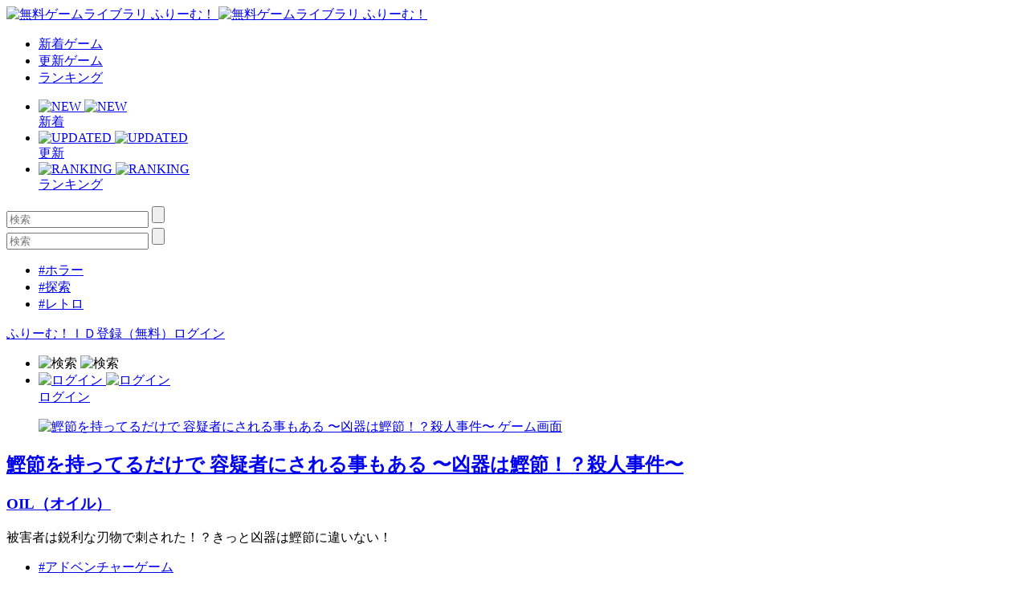

--- FILE ---
content_type: text/html; charset=UTF-8
request_url: https://www.freem.ne.jp/review/game/win/32331
body_size: 9133
content:

<!DOCTYPE html>
<html lang="ja">
<head prefix="og: http://ogp.me/ns# fb: http://ogp.me/ns/fb# article: http://ogp.me/ns/article#">
  <meta charset="UTF-8">
  <meta http-equiv="x-ua-compatible" content="ie=edge">
  <meta name="viewport" content="width=device-width, initial-scale=1">
  <meta name="keywords" content="鰹節を持ってるだけで 容疑者にされる事もある 〜凶器は鰹節！？殺人事件〜,無料ゲーム,フリーゲーム">
  <meta name="description" content="「鰹節を持ってるだけで 容疑者にされる事もある 〜凶器は鰹節！？殺人事件〜」のレビュー：被害者は鋭利な刃物で刺された！？きっと凶器は鰹節に違いない！">
  <meta property="og:title" content="鰹節を持ってるだけで 容疑者にされる事もある 〜凶器は鰹節！？殺人事件〜 のレビュー：無料ゲーム by ふりーむ！">
  <meta property="og:description" content="「鰹節を持ってるだけで 容疑者にされる事もある 〜凶器は鰹節！？殺人事件〜」のレビュー：被害者は鋭利な刃物で刺された！？きっと凶器は鰹節に違いない！">
  <meta property="og:type" content="website">
  <meta property="og:url" content="https://www.freem.ne.jp/review/game/win/32331">
  <meta property="og:image" content="">
  <meta name="twitter:card" content="summary_large_image">
  <meta name="twitter:site" content="@FreemGames">
  <meta name="twitter:creator" content="@FreemGames">
  <title>鰹節を持ってるだけで 容疑者にされる事もある 〜凶器は鰹節！？殺人事件〜 のレビュー：無料ゲーム by ふりーむ！</title>  
  <link rel="icon" type="/image/vnd.microsoft.icon" href="https://fstacdn.com/favicon.ico">
  <link rel="apple-touch-icon" href="https://fstacdn.com/images/common/apple_touch_icon.png" sizes="180x180">
  <link rel="stylesheet" href="https://fstacdn.com/css/oreno_style.css">
  
</head>
<body>




<header>
  <div class="header-wrapper row">
    <!-- ロゴ -->
    <div class="logo col">
      <a href="/">
        <img src="https://fstacdn.com/images/common/logo.png" alt="無料ゲームライブラリ ふりーむ！" class="day">
        <img src="https://fstacdn.com/images/common/logo_night.png" alt="無料ゲームライブラリ ふりーむ！" class="night">
      </a>
    </div><!-- .logo -->

    <!-- ヘッダーナビゲーション -->
    <nav class="header-nav-wrapper col">
      <ul class="header-nav row pc">
        <li class="col"><a href="/win/hot/new">新着ゲーム</a></li>
        <li class="col"><a href="/win/hot/update">更新ゲーム</a></li>
        <li class="col"><a href="/win/ranking/download/weekly">ランキング</a></li>
      </ul><!-- .header-nav -->
      <ul class="header-sp-nav row sp">
        <li class="header-sp-nav-new col">
          <a href="/win/hot/new">
            <div class="header-sp-nav-ico">
              <img src="https://fstacdn.com/images/common/sp_hd_new.svg" alt="NEW" class="day">
              <img src="https://fstacdn.com/images/common/sp_hd_new_night.svg" alt="NEW" class="night">
            </div><!-- .header-sp-nav-ico -->
            <div class="header-sp-nav-text">
              新着            </div><!-- .header-sp-nav-text -->
          </a>
        </li>
        <li class="header-sp-nav-updated col">
          <a href="/win/hot/update">
            <div class="header-sp-nav-ico">
              <img src="https://fstacdn.com/images/common/sp_hd_updated.svg" alt="UPDATED" class="day">
              <img src="https://fstacdn.com/images/common/sp_hd_updated_night.svg" alt="UPDATED" class="night">
            </div><!-- .header-sp-nav-ico -->
            <div class="header-sp-nav-text">
              更新            </div><!-- .header-sp-nav-text -->
          </a>
        </li>
        <li class="header-sp-nav-ranking col">
          <a href="/win/ranking/download/weekly">
            <div class="header-sp-nav-ico">
              <img src="https://fstacdn.com/images/common/sp_hd_ranking.svg" alt="RANKING" class="day">
              <img src="https://fstacdn.com/images/common/sp_hd_ranking_night.svg" alt="RANKING" class="night">
            </div><!-- .header-sp-nav-ico -->
            <div class="header-sp-nav-text">
              ランキング            </div><!-- .header-sp-nav-text -->
          </a>
        </li>
      </ul><!-- .header-sp-nav -->
    </nav><!-- .header-nav-wrapper -->

    <!-- 検索ボックス -->
    <div class="header-search-wrapper col">
      <div class="header-search pc">
        <form action="/search/" method="get">
          <input type="text" name="keyword" placeholder="検索" value="">
          <input type="submit" value="">
        </form>
      </div><!-- .header-search -->
      <div class="header-sp-search sp" id="js-search-box">
        <form action="/search/" method="get">
          <input type="text" name="keyword" placeholder="検索" value="">
          <input type="submit" value="">
        </form>
        <ul class="header-sp-tag row">
          <li class="col"><a href="/search/%E3%83%9B%E3%83%A9%E3%83%BC">#ホラー</a></li>
          <li class="col"><a href="/search/%E6%8E%A2%E7%B4%A2">#探索</a></li>
          <li class="col"><a href="/search/%E3%83%AC%E3%83%88%E3%83%AD">#レトロ</a></li>
        </ul><!-- .header-sp-tag -->
      </div><!-- .header-search -->
    </div><!-- .header-search-wrapper -->

    <!-- ログインボタン -->
    <div class="header-login-wrapper">
      <div class="header-login pc row">
        <a href="/account/register">ふりーむ！ＩＤ登録（無料）</a><a href="/account/login">ログイン</a>      </div><!-- .header-login -->
      <ul class="header-sp-login row sp">
        <li class="btn-sp-hd-search col" id="js-search-btn">
          <img src="https://fstacdn.com/images/common/sp_hd_search.svg" alt="検索" class="day">
          <img src="https://fstacdn.com/images/common/sp_hd_search_night.svg" alt="検索" class="night">
        </li>
        <li class="btn-sp-hd-login col">
		             <a href="/mypage">           <div class="header-sp-nav-ico">             <img src="https://fstacdn.com/images/common/sp_hd_login.svg" alt="ログイン" class="day">             <img src="https://fstacdn.com/images/common/sp_hd_login_night.svg" alt="ログイン" class="night">           </div><!-- .header-sp-nav-ico -->           <div class="header-sp-nav-text">             ログイン           </div><!-- .header-sp-nav-text -->         </a>        </li>
      </ul><!-- .header-sp-login -->
    </div><!-- .header-login-wrapper -->
  </div><!-- .header-wrapper -->
</header>

<div class="main">
  <div class="review-main-content main-content">
    <div class="review-wrapper">
      <!-- 画像・タイトル -->
      <section class="review-hd-wrapper underline">
        <div class="review-eyecatch-wrapper row">
    	  <a href="/win/game/32331">
            <figure class="col row"><img src="https://fpiccdn.com/32331/w500/h0/mratio/ejpg/?1f8a6e362a4e6746b4446d0b3fe0522a" alt="鰹節を持ってるだけで 容疑者にされる事もある 〜凶器は鰹節！？殺人事件〜 ゲーム画面"></figure>
    	  </a>
        </div><!-- .review-eyecatch-wrapper -->
        <div class="review-inner">
          <h2><a href="/win/game/32331">鰹節を持ってるだけで 容疑者にされる事もある 〜凶器は鰹節！？殺人事件〜</a></h2>
          <h3><a href="/brand/11993">OIL（オイル）</a></h3>
          <p>被害者は鋭利な刃物で刺された！？きっと凶器は鰹節に違いない！</p>
          <ul class="review-tag-links row">
    		<li class="col"><a href="/win/category/3">#アドベンチャーゲーム</a></li>          </ul><!-- .review-tag-links -->
        </div><!-- .review-inner -->
      </section><!-- .review-hd-wrapper -->

      <!-- 広告 -->
      <div class="review-ad tcenter underline pc">
        <script async src="//pagead2.googlesyndication.com/pagead/js/adsbygoogle.js"></script>
        <!-- ふりーむR-PC、レビュー、上部、レスポンシブ -->
        <ins class="adsbygoogle"
             style="display:block"
             data-ad-client="ca-pub-2410431230267592"
             data-ad-slot="7086784118"
             data-ad-format="auto"
             data-full-width-responsive="true"></ins>
        <script>
        (adsbygoogle = window.adsbygoogle || []).push({});
        </script>
      </div><!-- .review-ad -->
      <div class="sp-ad tcenter sp">
        <script async src="//pagead2.googlesyndication.com/pagead/js/adsbygoogle.js"></script>
        <!-- ふりーむR-SP、レビュー、上部、ラージモバイルバナー -->
        <ins class="adsbygoogle"
             style="display:inline-block;width:320px;height:100px"
             data-ad-client="ca-pub-2410431230267592"
             data-ad-slot="9148473690"></ins>
        <script>
        (adsbygoogle = window.adsbygoogle || []).push({});
        </script>
      </div><!-- .sp-ad -->

            <!-- レビュー -->      <section class="review-content-wrapper underline">        <div class="review-inner">          <div class="review-content-ttl-wrapper">            <figure class="review-content-ico sleep">              <a href=""><img src="https://fstacdn.com/images/common/ico_creators_45.png" alt=""></a>            </figure><!-- .review-content-ico -->            <div class="review-ttl-detail">              <div class="review-name">視聴えつお</div>              <h2 class="review-ttl">シンプルだけど面白い。</h2>            </div><!-- .review-ttl-detail -->          </div><!-- .review-content-ttl-wrapper -->          <div class="review-content">            <p>短編推理アドベンチャーゲームです。ギャグゲーっぽいようで実はしっかりとした推理物のゲームです。難易度もちょうどよく３０分くらいでクリアできるのでおすすめです。            </p>            <div class="review-like row">              <div class="ico-review-like col sleep"><img src="https://fstacdn.com/images/common/ico_btn_like.svg" alt=""></div>              <div class="review-like-count col sleep">12345</div>            </div><!-- .review-like -->            <div class="review-date">No.68333 - 2024-04-26 19:20:37 </div>          </div><!-- .review-content -->        </div><!-- .review-inner -->      </section><!-- .review-content-wrapper -->      <!-- レビュー -->      <section class="review-content-wrapper underline">        <div class="review-inner">          <div class="review-content-ttl-wrapper">            <figure class="review-content-ico sleep">              <a href=""><img src="https://fstacdn.com/images/common/ico_creators_45.png" alt=""></a>            </figure><!-- .review-content-ico -->            <div class="review-ttl-detail">              <div class="review-name">NARITAちゃんねる</div>              <h2 class="review-ttl">ミステリーとしても面白かった！</h2>            </div><!-- .review-ttl-detail -->          </div><!-- .review-content-ttl-wrapper -->          <div class="review-content">            <p>実況プレイさせていただきました！<br />
最高に面白かったです！<br />
<br />
作者様の紹介ではミステリーのようなギャグゲーとのことでしたが、ミステリー部分もしっかり面白かったです。もちろんギャグも！<br />
<br />
プレイしていて進行に詰まるところは…ないですね！<br />
強いて言うならアリバイの矛盾の推察ですが、できてなくても最終的にしっかり分かる・気付ける設計になってました。<br />
<br />
オススメです！            </p>            <div class="review-like row">              <div class="ico-review-like col sleep"><img src="https://fstacdn.com/images/common/ico_btn_like.svg" alt=""></div>              <div class="review-like-count col sleep">12345</div>            </div><!-- .review-like -->            <div class="review-date">No.68329 - 2024-04-26 13:19:28 </div>          </div><!-- .review-content -->        </div><!-- .review-inner -->      </section><!-- .review-content-wrapper -->      <!-- レビュー -->      <section class="review-content-wrapper underline">        <div class="review-inner">          <div class="review-content-ttl-wrapper">            <figure class="review-content-ico sleep">              <a href=""><img src="https://fstacdn.com/images/common/ico_creators_45.png" alt=""></a>            </figure><!-- .review-content-ico -->            <div class="review-ttl-detail">              <div class="review-name">ジャッカラー</div>              <h2 class="review-ttl">aaaaa</h2>            </div><!-- .review-ttl-detail -->          </div><!-- .review-content-ttl-wrapper -->          <div class="review-content">            <p>推理物か・・・<br />
推理物って、ちょっとしたこと（いきなり登場する隠し通路とか超能力とか）で<br />
興が削がれたりするので怖いんですよね。<br />
でもそれをわかっている本作のストーリーテラー兼ボケ要員の「ホッタテ」さん。<br />
正直、このキャラいいですね。いいアジ出してる。いかようにでも応用が利く。自由なキャラ。<br />
<br />
プレイの感想ですが、良かったです。<br />
まず、丁寧な作り。<br />
導入部、ノリオとタイシの関係、各登場人物、現場の説明、行動表、オチ。<br />
奇をてらったわけでもなく、でもただの丁寧なだけでなく、<br />
プレイヤーがプレイを投げ出すか/投げ出さないかのギリギリセーフティーゾーンを維持しつつ進行するストーリー。<br />
正直、常にハラハラしてました。<br />
でもここら辺のバランスは「ホッタテ」さんが保証してくれていたので心強かったですね。<br />
この方の存在が作品を高い完成度に締めてくれていました。<br />
特に行動表を用意してくれているは良かった。<br />
おかげで僕らプレイヤーはお客様待遇でストーリーに集中できた。ホッタテさん親切。<br />
あと、行動表に各人物のフルネームが記載されていたのが良かった。<br />
各人物を苗字で呼ぶ方と名前で呼ぶ方がいるのだが、行動表のおかげで混乱しなかった。<br />
遥か未来、彼が活躍できる世界線もきっとある事でしょう。            </p>            <div class="review-like row">              <div class="ico-review-like col sleep"><img src="https://fstacdn.com/images/common/ico_btn_like.svg" alt=""></div>              <div class="review-like-count col sleep">12345</div>            </div><!-- .review-like -->            <div class="review-date">No.68258 - 2024-04-17 07:08:49 </div>          </div><!-- .review-content -->        </div><!-- .review-inner -->      </section><!-- .review-content-wrapper -->
      <!-- ページネーション -->
      <section class="bottom-pagination underline">
        <div class="pagination-wrapper">
          <ul class="pagination row">
		    
<li class="current col">1</li>          </ul><!-- .pagination -->
        </div><!-- .pagination-wrapper -->

        <!-- 広告 -->
        <div class="review-ad tcenter pc">
          <script async src="//pagead2.googlesyndication.com/pagead/js/adsbygoogle.js"></script>
          <!-- ふりーむR-PC、レビュー、下部、レスポンシブ -->
          <ins class="adsbygoogle"
               style="display:block"
               data-ad-client="ca-pub-2410431230267592"
               data-ad-slot="8256395555"
               data-ad-format="auto"
               data-full-width-responsive="true"></ins>
          <script>
          (adsbygoogle = window.adsbygoogle || []).push({});
          </script>
        </div><!-- .review-ad -->
        <div class="sp-ad tcenter sp">
          <script async src="//pagead2.googlesyndication.com/pagead/js/adsbygoogle.js"></script>
          <!-- ふりーむR-SP、レビュー、下部、ラージモバイルバナー -->
          <ins class="adsbygoogle"
               style="display:inline-block;width:320px;height:100px"
               data-ad-client="ca-pub-2410431230267592"
               data-ad-slot="3938355529"></ins>
          <script>
          (adsbygoogle = window.adsbygoogle || []).push({});
          </script>
        </div><!-- .sp-ad -->
      </section><!-- .bottom-pagination -->

      <!-- フォーム -->
      <section class="review-form-wrapper underline">
        <div class="review-inner">
          <form method="post" action="/review/add">
            <input type="hidden" name="data[GameLibraryWinReview][game_id]" value="32331" id="GameLibraryWinReviewGameId"/>            <input type="hidden" name="data[GameLibraryWinReview][device]" value="win" id="GameLibraryWinReviewDevice"/>            <input type="hidden" name="data[GameLibraryWinReview][confirm]" value="0" id="GameLibraryWinReviewConfirm"/>
            <input name="data[GameLibraryWinReview][title]" maxlength="50" placeholder="タイトル" disabled="disabled" type="text" id="GameLibraryWinReviewTitle"/><br />
	        
            <textarea name="data[GameLibraryWinReview][review]" placeholder="紳士的なコメント・レビューを書く！" maxlength="5000" disabled="disabled" id="GameLibraryWinReviewReview"></textarea><br />
			            <p class="review-guideline">
              NG投稿ガイドライン：「ゲームの感想以外が含まれている」「クリエイターへの攻撃的な内容」「紳士的ではない表現」<br>
              ネタバレについて：ネタバレを含む場合は、文頭に「ネタバレを含みます」と記載をお願いします。<br>
              テンプレート：（楽しかったところ）（特に気に入っているところ）（難しかったところ）（オススメポイント）            </p>
            <div class="btn-red review-form-submit tcenter">
              <a href="/account/login">ログインしてコメントを書く</a> または <a href="/account/register">Freem！IDを作成</a>            </div>
          </form>
        </div><!-- .review-inner -->
      </section><!-- .review-form-wrapper -->

      <!-- あなたにおすすめのフリーゲーム -->
      <section class="foryou-game-list underline pc">
        <h2>あなたにオススメのゲーム</h2>
        <ul class="game-list game-list-wrap row">

                    <li class="col">            <a href="/win/game/5307">              <figure class="thumb"><img src="https://fstacdn.com/images/common/placeholder_200_150.png" data-src="https://fpiccdn.com/5307s/w200/h150/mcrop/ejpg/?483a5720dd3063fa02df159a78870218" alt="" class="lazyload"></figure>              <h3>阿弥陀病院担当医先生御机下</h3>            </a>            <div class="game-list-sub">              <div class="game-list-cat pc"><a href="/brand/3102">薬師寺ヤスヲ</a></div>              <h4 class="sp"><a href="/brand/3102">薬師寺ヤスヲ</a></h4>              <p>阿弥陀病院担当医先生御机下</p>            </div><!-- .game-list-sub -->            <div class="btn-favorite"><a href=""><img src="https://fstacdn.com/images/common/ico_favorite.png" alt="マイリストへ保存"></a></div>          </li>          <li class="col">            <a href="/win/game/1578">              <figure class="thumb"><img src="https://fstacdn.com/images/common/placeholder_200_150.png" data-src="https://fpiccdn.com/1578s/w200/h150/mcrop/ejpg/?d357557958aa364f5537eddab59b34ac" alt="" class="lazyload"></figure>              <h3>SAVE AND KNOW ME SONIC</h3>            </a>            <div class="game-list-sub">              <div class="game-list-cat pc"><a href="/brand/1009">てらおひろむ</a></div>              <h4 class="sp"><a href="/brand/1009">てらおひろむ</a></h4>              <p>SAVE AND KNOW ME SONIC</p>            </div><!-- .game-list-sub -->            <div class="btn-favorite"><a href=""><img src="https://fstacdn.com/images/common/ico_favorite.png" alt="マイリストへ保存"></a></div>          </li>          <li class="col">            <a href="/win/game/13138">              <figure class="thumb"><img src="https://fstacdn.com/images/common/placeholder_200_150.png" data-src="https://fpiccdn.com/13138s/w200/h150/mcrop/ejpg/?a41a85bd6b037bdcafa9944416bdf1d7" alt="" class="lazyload"></figure>              <h3>遅刻の黙示録</h3>            </a>            <div class="game-list-sub">              <div class="game-list-cat pc"><a href="/brand/6929">大佐</a></div>              <h4 class="sp"><a href="/brand/6929">大佐</a></h4>              <p>遅刻の黙示録</p>            </div><!-- .game-list-sub -->            <div class="btn-favorite"><a href=""><img src="https://fstacdn.com/images/common/ico_favorite.png" alt="マイリストへ保存"></a></div>          </li>          <li class="col">            <a href="/win/game/23632">              <figure class="thumb"><img src="https://fstacdn.com/images/common/placeholder_200_150.png" data-src="https://fpiccdn.com/23632s/w200/h150/mcrop/ejpg/?7a09af1a168ee719f9798469bc7a6259" alt="" class="lazyload"></figure>              <h3>仙年六花 ─引き継がれし...</h3>            </a>            <div class="game-list-sub">              <div class="game-list-cat pc"><a href="/brand/9812">Nocturne -ノクターン-</a></div>              <h4 class="sp"><a href="/brand/9812">Nocturne -ノクターン-</a></h4>              <p>仙年六花 ─引き継がれし想い─　第二章</p>            </div><!-- .game-list-sub -->            <div class="btn-favorite"><a href=""><img src="https://fstacdn.com/images/common/ico_favorite.png" alt="マイリストへ保存"></a></div>          </li>          <li class="col pc">            <a href="/win/game/13105">              <figure class="thumb"><img src="https://fstacdn.com/images/common/placeholder_200_150.png" data-src="https://fpiccdn.com/13105s/w200/h150/mcrop/ejpg/?4bcb73bd76beaaf6297eca81876c9a07" alt="" class="lazyload"></figure>              <h3>しあわせのくにをめざし...</h3>            </a>            <div class="game-list-sub">              <div class="game-list-cat pc"><a href="/brand/2944">aiGame</a></div>              <h4 class="sp"><a href="/brand/2944">aiGame</a></h4>              <p>しあわせのくにをめざして(aim Utopia)</p>            </div><!-- .game-list-sub -->            <div class="btn-favorite"><a href=""><img src="https://fstacdn.com/images/common/ico_favorite.png" alt="マイリストへ保存"></a></div>          </li>          <li class="col pc">            <a href="/win/game/18151">              <figure class="thumb"><img src="https://fstacdn.com/images/common/placeholder_200_150.png" data-src="https://fpiccdn.com/18151s/w200/h150/mcrop/ejpg/?9806c08b6b757b5ada6d2f6c7c843044" alt="" class="lazyload"></figure>              <h3>ハートカラーヒロインズ２</h3>            </a>            <div class="game-list-sub">              <div class="game-list-cat pc"><a href="/brand/4556">ハートカラー</a></div>              <h4 class="sp"><a href="/brand/4556">ハートカラー</a></h4>              <p>ハートカラーヒロインズ２</p>            </div><!-- .game-list-sub -->            <div class="btn-favorite"><a href=""><img src="https://fstacdn.com/images/common/ico_favorite.png" alt="マイリストへ保存"></a></div>          </li>          <li class="col pc">            <a href="/win/game/22220">              <figure class="thumb"><img src="https://fstacdn.com/images/common/placeholder_200_150.png" data-src="https://fpiccdn.com/22220s/w200/h150/mcrop/ejpg/?3d0c748b36029ca11fc401ac5a59d113" alt="" class="lazyload"></figure>              <h3>FunkyStoryMode mingling...</h3>            </a>            <div class="game-list-sub">              <div class="game-list-cat pc"><a href="/brand/4786">KNIT豆</a></div>              <h4 class="sp"><a href="/brand/4786">KNIT豆</a></h4>              <p>FunkyStoryMode mingling 1.01</p>            </div><!-- .game-list-sub -->            <div class="btn-favorite"><a href=""><img src="https://fstacdn.com/images/common/ico_favorite.png" alt="マイリストへ保存"></a></div>          </li>          <li class="col pc">            <a href="/win/game/23456">              <figure class="thumb"><img src="https://fstacdn.com/images/common/placeholder_200_150.png" data-src="https://fpiccdn.com/23456s/w200/h150/mcrop/ejpg/?05ad9659a92346686e2b0f3be6f7674a" alt="" class="lazyload"></figure>              <h3>怯え狐とモフ月の本丸凸...</h3>            </a>            <div class="game-list-sub">              <div class="game-list-cat pc"><a href="/brand/465">神波裕太</a></div>              <h4 class="sp"><a href="/brand/465">神波裕太</a></h4>              <p>怯え狐とモフ月の本丸凸話～贈り物本丸編～</p>            </div><!-- .game-list-sub -->            <div class="btn-favorite"><a href=""><img src="https://fstacdn.com/images/common/ico_favorite.png" alt="マイリストへ保存"></a></div>          </li>
        </ul><!-- .game-list -->
      </section><!-- .foryou-game-list -->

      <!-- フリーゲームイベント開催中！ -->
      <section class="freegame-event-wrapper pc underline">
        <h2>フリーゲームイベント開催中！</h2>
        <ul class="freegame-event row">
                    <li class="col">            <figure class="thumb">              <a href="/special/project/66" target="_blank"><img src="https://fstacdn.com/images/common/placeholder_270_122.png" data-src="https://fstacdn.com/img/project/66-1s.png" alt="Event0" class="lazyload"></a>            </figure>          </li>          <li class="col">            <figure class="thumb">              <a href="/special/project/124" target="_blank"><img src="https://fstacdn.com/images/common/placeholder_270_122.png" data-src="https://fstacdn.com/img/project/124-1s.png" alt="Event1" class="lazyload"></a>            </figure>          </li>          <li class="col">            <figure class="thumb">              <a href="/special/project/155" target="_blank"><img src="https://fstacdn.com/images/common/placeholder_270_122.png" data-src="https://fstacdn.com/img/project/155-1s.png" alt="Event2" class="lazyload"></a>            </figure>          </li>        </ul><!-- .freegame-event -->
      </section><!-- .freegame-event-wrapper -->

      <!-- 関連ゲームリスト -->
      <div class="relation-wrapper pc">

          <h2>サポーターのオススメゲーム</h2>        <ul class="relation-list game-list game-list-wrap row">          <li class="col">            <a href="/win/game/26342">              <figure class="thumb"><img src="https://fstacdn.com/images/common/placeholder_250_132.png" data-src="https://fpiccdn.com/26342s/w250/h132/mcrop/ejpg/?2803bad1229d5c9ecf146d7cd3f2d82f" alt="" class="lazyload"></figure>              <h3>人形のコエを聞いた日</h3>            </a>            <div class="game-list-sub">              <h4><a href="/brand/11416">みりん</a></h4>              <p>「僕を、笑わせてくれないか」</p>            </div><!-- .game-list-sub -->            <div class="btn-favorite"><a href=""><img src="https://fstacdn.com/images/common/ico_favorite.png" alt="マイリストへ保存"></a></div>          </li>          <li class="col">            <a href="/win/game/16354">              <figure class="thumb"><img src="https://fstacdn.com/images/common/placeholder_250_132.png" data-src="https://fpiccdn.com/16354s/w250/h132/mcrop/ejpg/?c76890076f2198f43d90d3cd73ba0ec8" alt="" class="lazyload"></figure>              <h3>鏡ノ悪魔　ver.1.04</h3>            </a>            <div class="game-list-sub">              <h4><a href="/brand/3677">かえる症候群</a></h4>              <p>鏡に誘われた少女のお話、おまじないはお呪(まじな)い</p>            </div><!-- .game-list-sub -->            <div class="btn-favorite"><a href=""><img src="https://fstacdn.com/images/common/ico_favorite.png" alt="マイリストへ保存"></a></div>          </li>          <li class="col">            <a href="/win/game/2037">              <figure class="thumb"><img src="https://fstacdn.com/images/common/placeholder_250_132.png" data-src="https://fpiccdn.com/2037s/w250/h132/mcrop/ejpg/?4fe9ba30da75b1058673eb35466b8681" alt="" class="lazyload"></figure>              <h3>Ruina 廃都の物語</h3>            </a>            <div class="game-list-sub">              <h4><a href="/brand/1208">枯草章吉</a></h4>              <p>地図の空白を埋めながらダンジョンを探索する、ゲームブック的なRPG。</p>            </div><!-- .game-list-sub -->            <div class="btn-favorite"><a href=""><img src="https://fstacdn.com/images/common/ico_favorite.png" alt="マイリストへ保存"></a></div>          </li>          <li class="col">            <a href="/win/game/32622">              <figure class="thumb"><img src="https://fstacdn.com/images/common/placeholder_250_132.png" data-src="https://fpiccdn.com/32622s/w250/h132/mcrop/ejpg/?d53b8001ec531edba0dc47345c8e1837" alt="" class="lazyload"></figure>              <h3>八乃岳</h3>            </a>            <div class="game-list-sub">              <h4><a href="/brand/10652">春夏冬あき</a></h4>              <p>文章や音から違和感のあるところを探す、８番ライクノベルゲームです。</p>            </div><!-- .game-list-sub -->            <div class="btn-favorite"><a href=""><img src="https://fstacdn.com/images/common/ico_favorite.png" alt="マイリストへ保存"></a></div>          </li>          <li class="col">            <a href="/win/game/18370">              <figure class="thumb"><img src="https://fstacdn.com/images/common/placeholder_250_132.png" data-src="https://fpiccdn.com/18370s/w250/h132/mcrop/ejpg/?2a5ef2462aca5442c8e99f526e585e6c" alt="" class="lazyload"></figure>              <h3>アイらんど</h3>            </a>            <div class="game-list-sub">              <h4><a href="/brand/2890">ののの茶屋</a></h4>              <p>かのじょ　が　めを　さますと　そこは　むじんとう　だった。</p>            </div><!-- .game-list-sub -->            <div class="btn-favorite"><a href=""><img src="https://fstacdn.com/images/common/ico_favorite.png" alt="マイリストへ保存"></a></div>          </li>          <li class="col">            <a href="/win/game/15250">              <figure class="thumb"><img src="https://fstacdn.com/images/common/placeholder_250_132.png" data-src="https://fpiccdn.com/15250s/w250/h132/mcrop/ejpg/?2780ca35428f63a5b0572192d92f4c49" alt="" class="lazyload"></figure>              <h3>共依存論</h3>            </a>            <div class="game-list-sub">              <h4><a href="/brand/7646">一限はやめ </a></h4>              <p>引きこもり少女がネットで人を求める話(ビジュアルノベル)</p>            </div><!-- .game-list-sub -->            <div class="btn-favorite"><a href=""><img src="https://fstacdn.com/images/common/ico_favorite.png" alt="マイリストへ保存"></a></div>          </li></ul><!-- .relation-list -->
      </div><!-- .relation-wrapper -->

      <!-- SPボトム -->
      <div class="sidebar sidebar-underlayer sp">
        <div class="sp-bottom">
          <h2>あなたにオススメのゲーム</h2>
          <ul class="sp-bottom-recommend game-list row">

                      <li class="col">            <a href="/win/game/5307">              <figure class="thumb"><img src="https://fstacdn.com/images/common/placeholder_200_150.png" data-src="https://fpiccdn.com/5307s/w200/h150/mcrop/ejpg/?483a5720dd3063fa02df159a78870218" alt="" class="lazyload"></figure>              <h3>阿弥陀病院担当医先生御机下</h3>            </a>            <div class="game-list-sub">              <div class="game-list-cat pc"><a href="/brand/3102">薬師寺ヤスヲ</a></div>              <h4 class="sp"><a href="/brand/3102">薬師寺ヤスヲ</a></h4>              <p>阿弥陀病院担当医先生御机下</p>            </div><!-- .game-list-sub -->            <div class="btn-favorite"><a href=""><img src="https://fstacdn.com/images/common/ico_favorite.png" alt="マイリストへ保存"></a></div>          </li>          <li class="col">            <a href="/win/game/1578">              <figure class="thumb"><img src="https://fstacdn.com/images/common/placeholder_200_150.png" data-src="https://fpiccdn.com/1578s/w200/h150/mcrop/ejpg/?d357557958aa364f5537eddab59b34ac" alt="" class="lazyload"></figure>              <h3>SAVE AND KNOW ME SONIC</h3>            </a>            <div class="game-list-sub">              <div class="game-list-cat pc"><a href="/brand/1009">てらおひろむ</a></div>              <h4 class="sp"><a href="/brand/1009">てらおひろむ</a></h4>              <p>SAVE AND KNOW ME SONIC</p>            </div><!-- .game-list-sub -->            <div class="btn-favorite"><a href=""><img src="https://fstacdn.com/images/common/ico_favorite.png" alt="マイリストへ保存"></a></div>          </li>          <li class="col">            <a href="/win/game/13138">              <figure class="thumb"><img src="https://fstacdn.com/images/common/placeholder_200_150.png" data-src="https://fpiccdn.com/13138s/w200/h150/mcrop/ejpg/?a41a85bd6b037bdcafa9944416bdf1d7" alt="" class="lazyload"></figure>              <h3>遅刻の黙示録</h3>            </a>            <div class="game-list-sub">              <div class="game-list-cat pc"><a href="/brand/6929">大佐</a></div>              <h4 class="sp"><a href="/brand/6929">大佐</a></h4>              <p>遅刻の黙示録</p>            </div><!-- .game-list-sub -->            <div class="btn-favorite"><a href=""><img src="https://fstacdn.com/images/common/ico_favorite.png" alt="マイリストへ保存"></a></div>          </li>          <li class="col">            <a href="/win/game/23632">              <figure class="thumb"><img src="https://fstacdn.com/images/common/placeholder_200_150.png" data-src="https://fpiccdn.com/23632s/w200/h150/mcrop/ejpg/?7a09af1a168ee719f9798469bc7a6259" alt="" class="lazyload"></figure>              <h3>仙年六花 ─引き継がれし...</h3>            </a>            <div class="game-list-sub">              <div class="game-list-cat pc"><a href="/brand/9812">Nocturne -ノクターン-</a></div>              <h4 class="sp"><a href="/brand/9812">Nocturne -ノクターン-</a></h4>              <p>仙年六花 ─引き継がれし想い─　第二章</p>            </div><!-- .game-list-sub -->            <div class="btn-favorite"><a href=""><img src="https://fstacdn.com/images/common/ico_favorite.png" alt="マイリストへ保存"></a></div>          </li>          <li class="col pc">            <a href="/win/game/13105">              <figure class="thumb"><img src="https://fstacdn.com/images/common/placeholder_200_150.png" data-src="https://fpiccdn.com/13105s/w200/h150/mcrop/ejpg/?4bcb73bd76beaaf6297eca81876c9a07" alt="" class="lazyload"></figure>              <h3>しあわせのくにをめざし...</h3>            </a>            <div class="game-list-sub">              <div class="game-list-cat pc"><a href="/brand/2944">aiGame</a></div>              <h4 class="sp"><a href="/brand/2944">aiGame</a></h4>              <p>しあわせのくにをめざして(aim Utopia)</p>            </div><!-- .game-list-sub -->            <div class="btn-favorite"><a href=""><img src="https://fstacdn.com/images/common/ico_favorite.png" alt="マイリストへ保存"></a></div>          </li>          <li class="col pc">            <a href="/win/game/18151">              <figure class="thumb"><img src="https://fstacdn.com/images/common/placeholder_200_150.png" data-src="https://fpiccdn.com/18151s/w200/h150/mcrop/ejpg/?9806c08b6b757b5ada6d2f6c7c843044" alt="" class="lazyload"></figure>              <h3>ハートカラーヒロインズ２</h3>            </a>            <div class="game-list-sub">              <div class="game-list-cat pc"><a href="/brand/4556">ハートカラー</a></div>              <h4 class="sp"><a href="/brand/4556">ハートカラー</a></h4>              <p>ハートカラーヒロインズ２</p>            </div><!-- .game-list-sub -->            <div class="btn-favorite"><a href=""><img src="https://fstacdn.com/images/common/ico_favorite.png" alt="マイリストへ保存"></a></div>          </li>          <li class="col pc">            <a href="/win/game/22220">              <figure class="thumb"><img src="https://fstacdn.com/images/common/placeholder_200_150.png" data-src="https://fpiccdn.com/22220s/w200/h150/mcrop/ejpg/?3d0c748b36029ca11fc401ac5a59d113" alt="" class="lazyload"></figure>              <h3>FunkyStoryMode mingling...</h3>            </a>            <div class="game-list-sub">              <div class="game-list-cat pc"><a href="/brand/4786">KNIT豆</a></div>              <h4 class="sp"><a href="/brand/4786">KNIT豆</a></h4>              <p>FunkyStoryMode mingling 1.01</p>            </div><!-- .game-list-sub -->            <div class="btn-favorite"><a href=""><img src="https://fstacdn.com/images/common/ico_favorite.png" alt="マイリストへ保存"></a></div>          </li>          <li class="col pc">            <a href="/win/game/23456">              <figure class="thumb"><img src="https://fstacdn.com/images/common/placeholder_200_150.png" data-src="https://fpiccdn.com/23456s/w200/h150/mcrop/ejpg/?05ad9659a92346686e2b0f3be6f7674a" alt="" class="lazyload"></figure>              <h3>怯え狐とモフ月の本丸凸...</h3>            </a>            <div class="game-list-sub">              <div class="game-list-cat pc"><a href="/brand/465">神波裕太</a></div>              <h4 class="sp"><a href="/brand/465">神波裕太</a></h4>              <p>怯え狐とモフ月の本丸凸話～贈り物本丸編～</p>            </div><!-- .game-list-sub -->            <div class="btn-favorite"><a href=""><img src="https://fstacdn.com/images/common/ico_favorite.png" alt="マイリストへ保存"></a></div>          </li>
          </ul><!-- .game-list -->
          <h2>フリーゲームイベント開催中！</h2>
          <div class="sp-bottom-scroll-wrap scroll-wrap row">

                        <div class="scroll-box">              <a href="/special/project/66">                <figure class="thumb"><img src="https://fstacdn.com/images/common/placeholder_180_81.png" data-src="https://fstacdn.com/img/project/66-1s.png" alt="Event0" class="lazyload"></figure>              </a>            </div><!-- .slide-box -->            <div class="scroll-box">              <a href="/special/project/124">                <figure class="thumb"><img src="https://fstacdn.com/images/common/placeholder_180_81.png" data-src="https://fstacdn.com/img/project/124-1s.png" alt="Event1" class="lazyload"></figure>              </a>            </div><!-- .slide-box -->            <div class="scroll-box">              <a href="/special/project/155">                <figure class="thumb"><img src="https://fstacdn.com/images/common/placeholder_180_81.png" data-src="https://fstacdn.com/img/project/155-1s.png" alt="Event2" class="lazyload"></figure>              </a>            </div><!-- .slide-box -->
          </div><!-- .scroll-wrap -->

            <script async src="//pagead2.googlesyndication.com/pagead/js/adsbygoogle.js"></script>
<ins class="adsbygoogle"
     style="display:block"
     data-ad-format="autorelaxed"
     data-ad-client="ca-pub-2410431230267592"
     data-ad-slot="7884359459"></ins>
<script>
     (adsbygoogle = window.adsbygoogle || []).push({});
</script>
        </div><!-- .sp-bottom -->
      </div><!-- .sidebar -->
    </div><!-- .review-wrapper -->
  </div><!-- .main-content -->
</div><!-- .main -->



<footer>
  <div class="footer-sns ico-sns row sp">
    <div class="ico-twitter col">
      <a href="https://twitter.com/FreemGames" target="_blank"><img src="https://fstacdn.com/images/common/placeholder_35_35.png" data-src="https://fstacdn.com/images/common/side_ico_twitter.svg" alt="Twitter" class="lazyload"></a>
    </div><!-- .ico-twitter -->
    <div class="ico-facebook col">
    </div><!-- .ico-facebook -->
  </div><!-- .ico-sns -->
  <ul class="footer-language-links row">
      </ul><!-- .footer-language-links -->
  <div class="footer-links-wrapper">
    <ul class="footer-links list-wrap row">
      <li class="txt-regular col"><a href="/information/policy_agreement">利用規約・プライバシーポリシー</a></li>
      <li class="txt-regular col"><a href="/information/legal_display_premium_service">特定商取引法に基づく表記</a></li>
      <li class="txt-regular col"><a href="/information/about">ふりーむ！について</a></li>
      
            
      <li class="txt-regular col"><a onclick='document.cookie="freem_old_design=old;path=/;max-age=2592000"; var this_url = location.href; location.href = this_url;'>旧デザインで表示</a></li>
      
      <li class="txt-regular col"><a href="/information/contact">お問い合わせ</a></li>
      <li class="txt-regular col"><a href="/information/for_game_creator">ゲーム掲載希望の方へ</a></li>
      <li class="txt-regular col"><a href="/opinion/form">ふりーむ！へのご意見をお聞かせください</a></li>
    </ul><!-- .footer-links -->
  </div><!-- .footer-links-wrapper -->
  <div class="copyright tcenter txt-regular">Copyright (C) 2000-3000 Freem Inc. All Rights Reserved. </div>
</footer>

<!-- 検索ボックスの表示・非表示 -->
<script src="https://fstacdn.com/js/search.js" defer></script>

<!-- 画像の遅延ロード -->
<script src="https://fstacdn.com/js/lazysizes.min.js" defer></script>




<!-- Google tag (gtag.js) -->
<script async src="https://www.googletagmanager.com/gtag/js?id=G-K9CKRPTT9H"></script>
<script>
  window.dataLayer = window.dataLayer || [];
  function gtag(){dataLayer.push(arguments);}
  gtag('js', new Date());

  gtag('config', 'G-K9CKRPTT9H');
</script>
</body>
</html>

--- FILE ---
content_type: text/html; charset=utf-8
request_url: https://www.google.com/recaptcha/api2/aframe
body_size: 266
content:
<!DOCTYPE HTML><html><head><meta http-equiv="content-type" content="text/html; charset=UTF-8"></head><body><script nonce="mt56aNmgJxK6fIr0isFJ-Q">/** Anti-fraud and anti-abuse applications only. See google.com/recaptcha */ try{var clients={'sodar':'https://pagead2.googlesyndication.com/pagead/sodar?'};window.addEventListener("message",function(a){try{if(a.source===window.parent){var b=JSON.parse(a.data);var c=clients[b['id']];if(c){var d=document.createElement('img');d.src=c+b['params']+'&rc='+(localStorage.getItem("rc::a")?sessionStorage.getItem("rc::b"):"");window.document.body.appendChild(d);sessionStorage.setItem("rc::e",parseInt(sessionStorage.getItem("rc::e")||0)+1);localStorage.setItem("rc::h",'1763621325310');}}}catch(b){}});window.parent.postMessage("_grecaptcha_ready", "*");}catch(b){}</script></body></html>